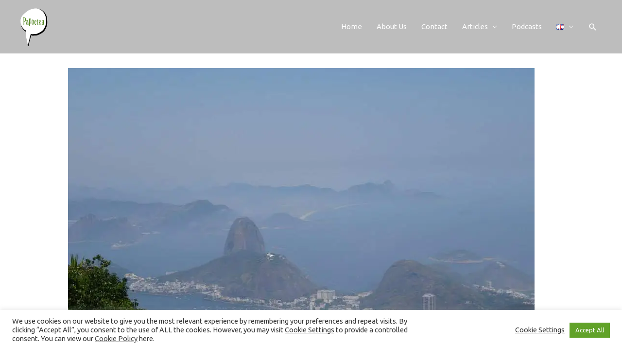

--- FILE ---
content_type: text/html; charset=utf-8
request_url: https://www.google.com/recaptcha/api2/aframe
body_size: 268
content:
<!DOCTYPE HTML><html><head><meta http-equiv="content-type" content="text/html; charset=UTF-8"></head><body><script nonce="XYPB1u_9ykFlX2JYCVstfA">/** Anti-fraud and anti-abuse applications only. See google.com/recaptcha */ try{var clients={'sodar':'https://pagead2.googlesyndication.com/pagead/sodar?'};window.addEventListener("message",function(a){try{if(a.source===window.parent){var b=JSON.parse(a.data);var c=clients[b['id']];if(c){var d=document.createElement('img');d.src=c+b['params']+'&rc='+(localStorage.getItem("rc::a")?sessionStorage.getItem("rc::b"):"");window.document.body.appendChild(d);sessionStorage.setItem("rc::e",parseInt(sessionStorage.getItem("rc::e")||0)+1);localStorage.setItem("rc::h",'1769066574376');}}}catch(b){}});window.parent.postMessage("_grecaptcha_ready", "*");}catch(b){}</script></body></html>